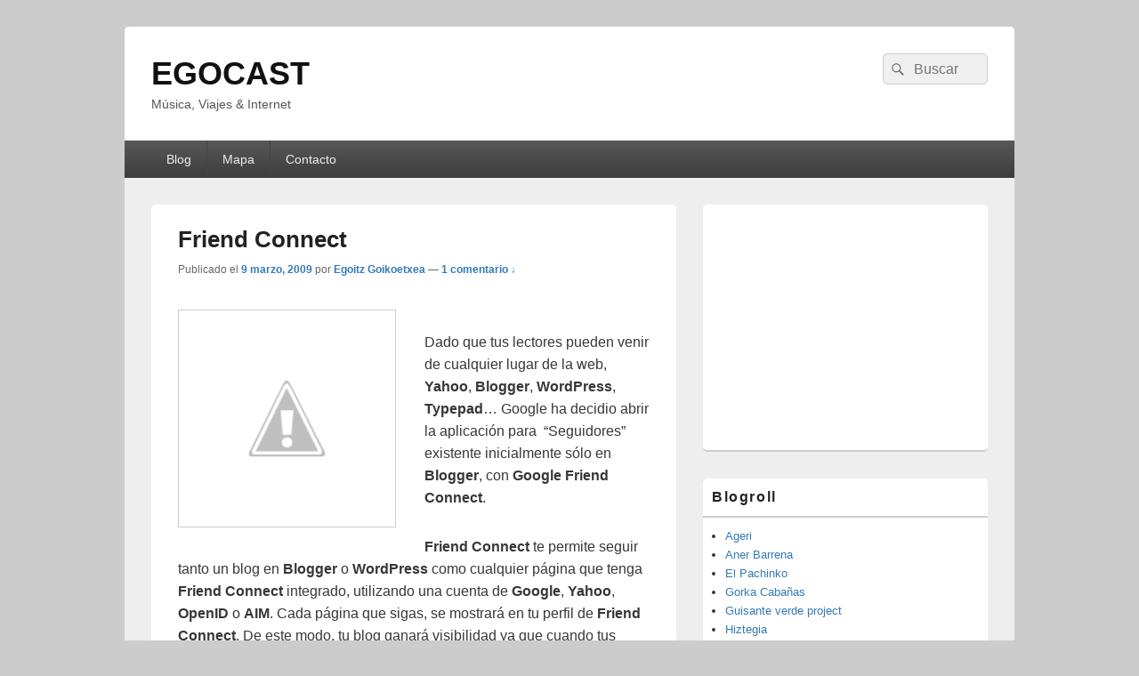

--- FILE ---
content_type: text/html; charset=UTF-8
request_url: https://www.egocast.es/friend-connect/
body_size: 15075
content:
<!DOCTYPE html>
<!--[if IE 6]>
<html id="ie6" lang="es">
<![endif]-->
<!--[if IE 7]>
<html id="ie7" lang="es">
<![endif]-->
<!--[if IE 8]>
<html id="ie8" lang="es">
<![endif]-->
<!--[if !(IE 6) | !(IE 7) | !(IE 8)  ]><!-->
<html lang="es">
<!--<![endif]-->
<!-- Adsense AMP -->
<script async custom-element="amp-auto-ads" src="https://cdn.ampproject.org/v0/amp-auto-ads-0.1.js"></script>
<!-- End Adsense AMP -->
<head>
<meta charset="UTF-8" />
<meta name="viewport" content="width=device-width, initial-scale=1, minimum-scale=1">
<link rel="profile" href="http://gmpg.org/xfn/11" />
<link rel="pingback" href="https://www.egocast.es/xmlrpc.php" />

<!-- Google Tag Manager -->
<script>(function(w,d,s,l,i){w[l]=w[l]||[];w[l].push({'gtm.start':
new Date().getTime(),event:'gtm.js'});var f=d.getElementsByTagName(s)[0],
j=d.createElement(s),dl=l!='dataLayer'?'&l='+l:'';j.async=true;j.src=
'https://www.googletagmanager.com/gtm.js?id='+i+dl;f.parentNode.insertBefore(j,f);
})(window,document,'script','dataLayer','GTM-LJZF');</script>
<!-- End Google Tag Manager -->
<!-- Global site tag (gtag.js) - Google Analytics -->
<script async src="https://www.googletagmanager.com/gtag/js?id=G-KH6YXVB452"></script>
<!-- Matomo -->
<script>
  var _paq = window._paq = window._paq || [];
  /* tracker methods like "setCustomDimension" should be called before "trackPageView" */
  _paq.push(['trackPageView']);
  _paq.push(['enableLinkTracking']);
  (function() {
    var u="//www.egocast.es/analytics/matomo/";
    _paq.push(['setTrackerUrl', u+'matomo.php']);
    _paq.push(['setSiteId', '1']);
    var d=document, g=d.createElement('script'), s=d.getElementsByTagName('script')[0];
    g.async=true; g.src=u+'matomo.js'; s.parentNode.insertBefore(g,s);
  })();
</script>
<!-- End Matomo Code -->
<!-- Plausible Code -->
<script defer data-domain="egocast.es" src="https://plausible.io/js/script.js"></script>
<!-- End Plausible Code -->
<script>
  window.dataLayer = window.dataLayer || [];
  function gtag(){dataLayer.push(arguments);}
  gtag('js', new Date());

  gtag('config', 'G-KH6YXVB452');
</script>
<!-- Adsense AMP -->
<amp-auto-ads type="adsense" data-ad-client="ca-pub-5716152789499021"></amp-auto-ads>
<!-- End Adsense AMP -->

<title>Friend Connect &#8211; EGOCAST</title>
<meta name='robots' content='max-image-preview:large' />
<link rel="amphtml" href="https://www.egocast.es/friend-connect/amp/" /><meta name="generator" content="AMP for WP 1.1.9"/><link rel="alternate" type="application/rss+xml" title="EGOCAST &raquo; Feed" href="https://www.egocast.es/feed/" />
<link rel="alternate" type="application/rss+xml" title="EGOCAST &raquo; Feed de los comentarios" href="https://www.egocast.es/comments/feed/" />
<script type="text/javascript" id="wpp-js" src="https://www.egocast.es/wp-content/plugins/wordpress-popular-posts/assets/js/wpp.min.js?ver=7.3.6" data-sampling="0" data-sampling-rate="100" data-api-url="https://www.egocast.es/wp-json/wordpress-popular-posts" data-post-id="114" data-token="57cf1ac9f8" data-lang="0" data-debug="0"></script>
<link rel="alternate" type="application/rss+xml" title="EGOCAST &raquo; Comentario Friend Connect del feed" href="https://www.egocast.es/friend-connect/feed/" />
<link rel="alternate" title="oEmbed (JSON)" type="application/json+oembed" href="https://www.egocast.es/wp-json/oembed/1.0/embed?url=https%3A%2F%2Fwww.egocast.es%2Ffriend-connect%2F" />
<link rel="alternate" title="oEmbed (XML)" type="text/xml+oembed" href="https://www.egocast.es/wp-json/oembed/1.0/embed?url=https%3A%2F%2Fwww.egocast.es%2Ffriend-connect%2F&#038;format=xml" />
<style id='wp-img-auto-sizes-contain-inline-css' type='text/css'>
img:is([sizes=auto i],[sizes^="auto," i]){contain-intrinsic-size:3000px 1500px}
/*# sourceURL=wp-img-auto-sizes-contain-inline-css */
</style>
<style id='wp-emoji-styles-inline-css' type='text/css'>

	img.wp-smiley, img.emoji {
		display: inline !important;
		border: none !important;
		box-shadow: none !important;
		height: 1em !important;
		width: 1em !important;
		margin: 0 0.07em !important;
		vertical-align: -0.1em !important;
		background: none !important;
		padding: 0 !important;
	}
/*# sourceURL=wp-emoji-styles-inline-css */
</style>
<style id='wp-block-library-inline-css' type='text/css'>
:root{--wp-block-synced-color:#7a00df;--wp-block-synced-color--rgb:122,0,223;--wp-bound-block-color:var(--wp-block-synced-color);--wp-editor-canvas-background:#ddd;--wp-admin-theme-color:#007cba;--wp-admin-theme-color--rgb:0,124,186;--wp-admin-theme-color-darker-10:#006ba1;--wp-admin-theme-color-darker-10--rgb:0,107,160.5;--wp-admin-theme-color-darker-20:#005a87;--wp-admin-theme-color-darker-20--rgb:0,90,135;--wp-admin-border-width-focus:2px}@media (min-resolution:192dpi){:root{--wp-admin-border-width-focus:1.5px}}.wp-element-button{cursor:pointer}:root .has-very-light-gray-background-color{background-color:#eee}:root .has-very-dark-gray-background-color{background-color:#313131}:root .has-very-light-gray-color{color:#eee}:root .has-very-dark-gray-color{color:#313131}:root .has-vivid-green-cyan-to-vivid-cyan-blue-gradient-background{background:linear-gradient(135deg,#00d084,#0693e3)}:root .has-purple-crush-gradient-background{background:linear-gradient(135deg,#34e2e4,#4721fb 50%,#ab1dfe)}:root .has-hazy-dawn-gradient-background{background:linear-gradient(135deg,#faaca8,#dad0ec)}:root .has-subdued-olive-gradient-background{background:linear-gradient(135deg,#fafae1,#67a671)}:root .has-atomic-cream-gradient-background{background:linear-gradient(135deg,#fdd79a,#004a59)}:root .has-nightshade-gradient-background{background:linear-gradient(135deg,#330968,#31cdcf)}:root .has-midnight-gradient-background{background:linear-gradient(135deg,#020381,#2874fc)}:root{--wp--preset--font-size--normal:16px;--wp--preset--font-size--huge:42px}.has-regular-font-size{font-size:1em}.has-larger-font-size{font-size:2.625em}.has-normal-font-size{font-size:var(--wp--preset--font-size--normal)}.has-huge-font-size{font-size:var(--wp--preset--font-size--huge)}.has-text-align-center{text-align:center}.has-text-align-left{text-align:left}.has-text-align-right{text-align:right}.has-fit-text{white-space:nowrap!important}#end-resizable-editor-section{display:none}.aligncenter{clear:both}.items-justified-left{justify-content:flex-start}.items-justified-center{justify-content:center}.items-justified-right{justify-content:flex-end}.items-justified-space-between{justify-content:space-between}.screen-reader-text{border:0;clip-path:inset(50%);height:1px;margin:-1px;overflow:hidden;padding:0;position:absolute;width:1px;word-wrap:normal!important}.screen-reader-text:focus{background-color:#ddd;clip-path:none;color:#444;display:block;font-size:1em;height:auto;left:5px;line-height:normal;padding:15px 23px 14px;text-decoration:none;top:5px;width:auto;z-index:100000}html :where(.has-border-color){border-style:solid}html :where([style*=border-top-color]){border-top-style:solid}html :where([style*=border-right-color]){border-right-style:solid}html :where([style*=border-bottom-color]){border-bottom-style:solid}html :where([style*=border-left-color]){border-left-style:solid}html :where([style*=border-width]){border-style:solid}html :where([style*=border-top-width]){border-top-style:solid}html :where([style*=border-right-width]){border-right-style:solid}html :where([style*=border-bottom-width]){border-bottom-style:solid}html :where([style*=border-left-width]){border-left-style:solid}html :where(img[class*=wp-image-]){height:auto;max-width:100%}:where(figure){margin:0 0 1em}html :where(.is-position-sticky){--wp-admin--admin-bar--position-offset:var(--wp-admin--admin-bar--height,0px)}@media screen and (max-width:600px){html :where(.is-position-sticky){--wp-admin--admin-bar--position-offset:0px}}

/*# sourceURL=wp-block-library-inline-css */
</style><style id='global-styles-inline-css' type='text/css'>
:root{--wp--preset--aspect-ratio--square: 1;--wp--preset--aspect-ratio--4-3: 4/3;--wp--preset--aspect-ratio--3-4: 3/4;--wp--preset--aspect-ratio--3-2: 3/2;--wp--preset--aspect-ratio--2-3: 2/3;--wp--preset--aspect-ratio--16-9: 16/9;--wp--preset--aspect-ratio--9-16: 9/16;--wp--preset--color--black: #000000;--wp--preset--color--cyan-bluish-gray: #abb8c3;--wp--preset--color--white: #ffffff;--wp--preset--color--pale-pink: #f78da7;--wp--preset--color--vivid-red: #cf2e2e;--wp--preset--color--luminous-vivid-orange: #ff6900;--wp--preset--color--luminous-vivid-amber: #fcb900;--wp--preset--color--light-green-cyan: #7bdcb5;--wp--preset--color--vivid-green-cyan: #00d084;--wp--preset--color--pale-cyan-blue: #8ed1fc;--wp--preset--color--vivid-cyan-blue: #0693e3;--wp--preset--color--vivid-purple: #9b51e0;--wp--preset--color--dark-gray: #373737;--wp--preset--color--medium-gray: #cccccc;--wp--preset--color--light-gray: #eeeeee;--wp--preset--color--blue: #1982d1;--wp--preset--gradient--vivid-cyan-blue-to-vivid-purple: linear-gradient(135deg,rgb(6,147,227) 0%,rgb(155,81,224) 100%);--wp--preset--gradient--light-green-cyan-to-vivid-green-cyan: linear-gradient(135deg,rgb(122,220,180) 0%,rgb(0,208,130) 100%);--wp--preset--gradient--luminous-vivid-amber-to-luminous-vivid-orange: linear-gradient(135deg,rgb(252,185,0) 0%,rgb(255,105,0) 100%);--wp--preset--gradient--luminous-vivid-orange-to-vivid-red: linear-gradient(135deg,rgb(255,105,0) 0%,rgb(207,46,46) 100%);--wp--preset--gradient--very-light-gray-to-cyan-bluish-gray: linear-gradient(135deg,rgb(238,238,238) 0%,rgb(169,184,195) 100%);--wp--preset--gradient--cool-to-warm-spectrum: linear-gradient(135deg,rgb(74,234,220) 0%,rgb(151,120,209) 20%,rgb(207,42,186) 40%,rgb(238,44,130) 60%,rgb(251,105,98) 80%,rgb(254,248,76) 100%);--wp--preset--gradient--blush-light-purple: linear-gradient(135deg,rgb(255,206,236) 0%,rgb(152,150,240) 100%);--wp--preset--gradient--blush-bordeaux: linear-gradient(135deg,rgb(254,205,165) 0%,rgb(254,45,45) 50%,rgb(107,0,62) 100%);--wp--preset--gradient--luminous-dusk: linear-gradient(135deg,rgb(255,203,112) 0%,rgb(199,81,192) 50%,rgb(65,88,208) 100%);--wp--preset--gradient--pale-ocean: linear-gradient(135deg,rgb(255,245,203) 0%,rgb(182,227,212) 50%,rgb(51,167,181) 100%);--wp--preset--gradient--electric-grass: linear-gradient(135deg,rgb(202,248,128) 0%,rgb(113,206,126) 100%);--wp--preset--gradient--midnight: linear-gradient(135deg,rgb(2,3,129) 0%,rgb(40,116,252) 100%);--wp--preset--font-size--small: 14px;--wp--preset--font-size--medium: 20px;--wp--preset--font-size--large: 24px;--wp--preset--font-size--x-large: 42px;--wp--preset--font-size--normal: 16px;--wp--preset--font-size--huge: 26px;--wp--preset--spacing--20: 0.44rem;--wp--preset--spacing--30: 0.67rem;--wp--preset--spacing--40: 1rem;--wp--preset--spacing--50: 1.5rem;--wp--preset--spacing--60: 2.25rem;--wp--preset--spacing--70: 3.38rem;--wp--preset--spacing--80: 5.06rem;--wp--preset--shadow--natural: 6px 6px 9px rgba(0, 0, 0, 0.2);--wp--preset--shadow--deep: 12px 12px 50px rgba(0, 0, 0, 0.4);--wp--preset--shadow--sharp: 6px 6px 0px rgba(0, 0, 0, 0.2);--wp--preset--shadow--outlined: 6px 6px 0px -3px rgb(255, 255, 255), 6px 6px rgb(0, 0, 0);--wp--preset--shadow--crisp: 6px 6px 0px rgb(0, 0, 0);}:where(.is-layout-flex){gap: 0.5em;}:where(.is-layout-grid){gap: 0.5em;}body .is-layout-flex{display: flex;}.is-layout-flex{flex-wrap: wrap;align-items: center;}.is-layout-flex > :is(*, div){margin: 0;}body .is-layout-grid{display: grid;}.is-layout-grid > :is(*, div){margin: 0;}:where(.wp-block-columns.is-layout-flex){gap: 2em;}:where(.wp-block-columns.is-layout-grid){gap: 2em;}:where(.wp-block-post-template.is-layout-flex){gap: 1.25em;}:where(.wp-block-post-template.is-layout-grid){gap: 1.25em;}.has-black-color{color: var(--wp--preset--color--black) !important;}.has-cyan-bluish-gray-color{color: var(--wp--preset--color--cyan-bluish-gray) !important;}.has-white-color{color: var(--wp--preset--color--white) !important;}.has-pale-pink-color{color: var(--wp--preset--color--pale-pink) !important;}.has-vivid-red-color{color: var(--wp--preset--color--vivid-red) !important;}.has-luminous-vivid-orange-color{color: var(--wp--preset--color--luminous-vivid-orange) !important;}.has-luminous-vivid-amber-color{color: var(--wp--preset--color--luminous-vivid-amber) !important;}.has-light-green-cyan-color{color: var(--wp--preset--color--light-green-cyan) !important;}.has-vivid-green-cyan-color{color: var(--wp--preset--color--vivid-green-cyan) !important;}.has-pale-cyan-blue-color{color: var(--wp--preset--color--pale-cyan-blue) !important;}.has-vivid-cyan-blue-color{color: var(--wp--preset--color--vivid-cyan-blue) !important;}.has-vivid-purple-color{color: var(--wp--preset--color--vivid-purple) !important;}.has-black-background-color{background-color: var(--wp--preset--color--black) !important;}.has-cyan-bluish-gray-background-color{background-color: var(--wp--preset--color--cyan-bluish-gray) !important;}.has-white-background-color{background-color: var(--wp--preset--color--white) !important;}.has-pale-pink-background-color{background-color: var(--wp--preset--color--pale-pink) !important;}.has-vivid-red-background-color{background-color: var(--wp--preset--color--vivid-red) !important;}.has-luminous-vivid-orange-background-color{background-color: var(--wp--preset--color--luminous-vivid-orange) !important;}.has-luminous-vivid-amber-background-color{background-color: var(--wp--preset--color--luminous-vivid-amber) !important;}.has-light-green-cyan-background-color{background-color: var(--wp--preset--color--light-green-cyan) !important;}.has-vivid-green-cyan-background-color{background-color: var(--wp--preset--color--vivid-green-cyan) !important;}.has-pale-cyan-blue-background-color{background-color: var(--wp--preset--color--pale-cyan-blue) !important;}.has-vivid-cyan-blue-background-color{background-color: var(--wp--preset--color--vivid-cyan-blue) !important;}.has-vivid-purple-background-color{background-color: var(--wp--preset--color--vivid-purple) !important;}.has-black-border-color{border-color: var(--wp--preset--color--black) !important;}.has-cyan-bluish-gray-border-color{border-color: var(--wp--preset--color--cyan-bluish-gray) !important;}.has-white-border-color{border-color: var(--wp--preset--color--white) !important;}.has-pale-pink-border-color{border-color: var(--wp--preset--color--pale-pink) !important;}.has-vivid-red-border-color{border-color: var(--wp--preset--color--vivid-red) !important;}.has-luminous-vivid-orange-border-color{border-color: var(--wp--preset--color--luminous-vivid-orange) !important;}.has-luminous-vivid-amber-border-color{border-color: var(--wp--preset--color--luminous-vivid-amber) !important;}.has-light-green-cyan-border-color{border-color: var(--wp--preset--color--light-green-cyan) !important;}.has-vivid-green-cyan-border-color{border-color: var(--wp--preset--color--vivid-green-cyan) !important;}.has-pale-cyan-blue-border-color{border-color: var(--wp--preset--color--pale-cyan-blue) !important;}.has-vivid-cyan-blue-border-color{border-color: var(--wp--preset--color--vivid-cyan-blue) !important;}.has-vivid-purple-border-color{border-color: var(--wp--preset--color--vivid-purple) !important;}.has-vivid-cyan-blue-to-vivid-purple-gradient-background{background: var(--wp--preset--gradient--vivid-cyan-blue-to-vivid-purple) !important;}.has-light-green-cyan-to-vivid-green-cyan-gradient-background{background: var(--wp--preset--gradient--light-green-cyan-to-vivid-green-cyan) !important;}.has-luminous-vivid-amber-to-luminous-vivid-orange-gradient-background{background: var(--wp--preset--gradient--luminous-vivid-amber-to-luminous-vivid-orange) !important;}.has-luminous-vivid-orange-to-vivid-red-gradient-background{background: var(--wp--preset--gradient--luminous-vivid-orange-to-vivid-red) !important;}.has-very-light-gray-to-cyan-bluish-gray-gradient-background{background: var(--wp--preset--gradient--very-light-gray-to-cyan-bluish-gray) !important;}.has-cool-to-warm-spectrum-gradient-background{background: var(--wp--preset--gradient--cool-to-warm-spectrum) !important;}.has-blush-light-purple-gradient-background{background: var(--wp--preset--gradient--blush-light-purple) !important;}.has-blush-bordeaux-gradient-background{background: var(--wp--preset--gradient--blush-bordeaux) !important;}.has-luminous-dusk-gradient-background{background: var(--wp--preset--gradient--luminous-dusk) !important;}.has-pale-ocean-gradient-background{background: var(--wp--preset--gradient--pale-ocean) !important;}.has-electric-grass-gradient-background{background: var(--wp--preset--gradient--electric-grass) !important;}.has-midnight-gradient-background{background: var(--wp--preset--gradient--midnight) !important;}.has-small-font-size{font-size: var(--wp--preset--font-size--small) !important;}.has-medium-font-size{font-size: var(--wp--preset--font-size--medium) !important;}.has-large-font-size{font-size: var(--wp--preset--font-size--large) !important;}.has-x-large-font-size{font-size: var(--wp--preset--font-size--x-large) !important;}
/*# sourceURL=global-styles-inline-css */
</style>

<style id='classic-theme-styles-inline-css' type='text/css'>
/*! This file is auto-generated */
.wp-block-button__link{color:#fff;background-color:#32373c;border-radius:9999px;box-shadow:none;text-decoration:none;padding:calc(.667em + 2px) calc(1.333em + 2px);font-size:1.125em}.wp-block-file__button{background:#32373c;color:#fff;text-decoration:none}
/*# sourceURL=/wp-includes/css/classic-themes.min.css */
</style>
<link rel='stylesheet' id='cptch_stylesheet-css' href='https://www.egocast.es/wp-content/plugins/captcha/css/front_end_style.css?ver=4.4.5' type='text/css' media='all' />
<link rel='stylesheet' id='dashicons-css' href='https://www.egocast.es/wp-includes/css/dashicons.min.css?ver=6.9' type='text/css' media='all' />
<link rel='stylesheet' id='cptch_desktop_style-css' href='https://www.egocast.es/wp-content/plugins/captcha/css/desktop_style.css?ver=4.4.5' type='text/css' media='all' />
<link rel='stylesheet' id='wordpress-popular-posts-css-css' href='https://www.egocast.es/wp-content/plugins/wordpress-popular-posts/assets/css/wpp.css?ver=7.3.6' type='text/css' media='all' />
<link rel='stylesheet' id='parent-style-css' href='https://www.egocast.es/wp-content/themes/catch-box/style.css?ver=6.9' type='text/css' media='all' />
<link rel='stylesheet' id='genericons-css' href='https://www.egocast.es/wp-content/themes/catch-box/genericons/genericons.css?ver=3.4.1' type='text/css' media='all' />
<link rel='stylesheet' id='catchbox-style-css' href='https://www.egocast.es/wp-content/themes/catch-box-child/style.css?ver=20231207-160735' type='text/css' media='all' />
<link rel='stylesheet' id='catchbox-block-style-css' href='https://www.egocast.es/wp-content/themes/catch-box/css/blocks.css?ver=1.0' type='text/css' media='all' />
<link rel='stylesheet' id='pwaforwp-style-css' href='https://www.egocast.es/wp-content/plugins/pwa-for-wp/assets/css/pwaforwp-main.min.css?ver=1.7.82' type='text/css' media='all' />
<script type="text/javascript" src="https://www.egocast.es/wp-includes/js/jquery/jquery.min.js?ver=3.7.1" id="jquery-core-js"></script>
<script type="text/javascript" src="https://www.egocast.es/wp-includes/js/jquery/jquery-migrate.min.js?ver=3.4.1" id="jquery-migrate-js"></script>
<script type="text/javascript" id="catchbox-menu-js-extra">
/* <![CDATA[ */
var screenReaderText = {"expand":"ampliar el men\u00fa hijo","collapse":"contraer el men\u00fa hijo"};
//# sourceURL=catchbox-menu-js-extra
/* ]]> */
</script>
<script type="text/javascript" src="https://www.egocast.es/wp-content/themes/catch-box/js/menu.min.js?ver=2.1.1.1" id="catchbox-menu-js"></script>
<script type="text/javascript" src="https://www.egocast.es/wp-content/themes/catch-box/js/html5.min.js?ver=3.7.3" id="catchbox-html5-js"></script>
<link rel="https://api.w.org/" href="https://www.egocast.es/wp-json/" /><link rel="alternate" title="JSON" type="application/json" href="https://www.egocast.es/wp-json/wp/v2/posts/114" /><link rel="EditURI" type="application/rsd+xml" title="RSD" href="https://www.egocast.es/xmlrpc.php?rsd" />
<meta name="generator" content="WordPress 6.9" />
<link rel="canonical" href="https://www.egocast.es/friend-connect/" />
<link rel='shortlink' href='https://www.egocast.es/?p=114' />
<link rel="stylesheet" type="text/css" href="https://www.egocast.es/wp-content/plugins/pwaplusphp/css/style.css" />            <style id="wpp-loading-animation-styles">@-webkit-keyframes bgslide{from{background-position-x:0}to{background-position-x:-200%}}@keyframes bgslide{from{background-position-x:0}to{background-position-x:-200%}}.wpp-widget-block-placeholder,.wpp-shortcode-placeholder{margin:0 auto;width:60px;height:3px;background:#dd3737;background:linear-gradient(90deg,#dd3737 0%,#571313 10%,#dd3737 100%);background-size:200% auto;border-radius:3px;-webkit-animation:bgslide 1s infinite linear;animation:bgslide 1s infinite linear}</style>
            

<script type="application/ld+json" class="saswp-schema-markup-output">
[{"@context":"https:\/\/schema.org\/","@type":"BlogPosting","@id":"https:\/\/www.egocast.es\/friend-connect\/#BlogPosting","url":"https:\/\/www.egocast.es\/friend-connect\/","inLanguage":"es","mainEntityOfPage":"https:\/\/www.egocast.es\/friend-connect\/","headline":"Friend Connect","description":"Dado que tus lectores pueden venir de cualquier lugar de la web,\u00a0 Yahoo, Blogger, WordPress, Typepad\u2026 Google ha decidio abrir la aplicaci\u00f3n para\u00a0 \"Seguidores\" existente inicialmente s\u00f3lo en Blogger, con Google Friend Connect. Friend Connect te permite seguir tanto un","articleBody":"Dado que tus lectores pueden venir de cualquier lugar de la web,\u00a0 Yahoo, Blogger, WordPress, Typepad\u2026 Google ha decidio abrir la aplicaci\u00f3n para\u00a0 \"Seguidores\" existente inicialmente s\u00f3lo en Blogger, con Google Friend Connect.  Friend Connect te permite seguir tanto un blog en Blogger o WordPress como cualquier p\u00e1gina que tenga Friend Connect integrado, utilizando una cuenta de Google, Yahoo, OpenID o AIM. Cada p\u00e1gina que sigas, se mostrar\u00e1 en tu perfil de Friend Connect. De este modo, tu blog ganar\u00e1 visibilidad ya que cuando tus lectores interact\u00faen con otras p\u00e1ginas en la red, sus amigos podr\u00e1n ver tu blog en su lista de blogs de los que son seguidores.  Si eres seguidor de Egocast no dudes en hacerte seguidor de este blog.","keywords":"Friend Connect, Google, SMO, ","datePublished":"2009-03-09T18:59:34+01:00","dateModified":"2009-03-09T18:59:34+01:00","author":{"@type":"Person","name":"Egoitz Goikoetxea","description":"Egoitz Goikoetxea:\r\n\r\nIngeniero T\u00e9cnico de Telecomunicaciones especializado en Imagen y Sonido en la Escuela P\u00f3lit\u00e9cnica Superior de Gandia, con estos estudios descubro la revoluci\u00f3n que el mundo de la creaci\u00f3n audiovisual estaba sufriendo gracias a internet.\r\n\r\nCon la realizaci\u00f3n del Proyecto Final de Carrera \u201cIntroducci\u00f3n de una PYME en el comercio electr\u00f3nico\u201d descubro la importancia del posicionamiento en las primeras posiciones de Google para hacer llegar a los usuarios de internet el contenido de una p\u00e1gina web.\r\n\r\nEn mayo del 2005, creo Ageri.net y ofrezco servicios profesionales de SEO, SEM y SMO a clientes de todo el estado espa\u00f1ol.\r\n\r\nApartir de Abril de 2007, compagino los servicios ofrecidos a los clientes de http:\/\/www.ageri.net con las de T\u00e9cnico de SEO en http:\/\/www.muchoviaje.com y posteriormente desde mayo de 2009 en la agencia de viajes online http:\/\/www.nomaders.com.","url":"https:\/\/www.egocast.es\/author\/admin\/","sameAs":["https:\/\/www.egocast.es","@egocast"],"image":{"@type":"ImageObject","url":"https:\/\/secure.gravatar.com\/avatar\/ff28b06243990cfebfc2c01edf79d051e1a0040e59587ad2d1bbcafbad24f9b3?s=96&d=mm&r=g","height":96,"width":96}},"editor":{"@type":"Person","name":"Egoitz Goikoetxea","description":"Egoitz Goikoetxea:\r\n\r\nIngeniero T\u00e9cnico de Telecomunicaciones especializado en Imagen y Sonido en la Escuela P\u00f3lit\u00e9cnica Superior de Gandia, con estos estudios descubro la revoluci\u00f3n que el mundo de la creaci\u00f3n audiovisual estaba sufriendo gracias a internet.\r\n\r\nCon la realizaci\u00f3n del Proyecto Final de Carrera \u201cIntroducci\u00f3n de una PYME en el comercio electr\u00f3nico\u201d descubro la importancia del posicionamiento en las primeras posiciones de Google para hacer llegar a los usuarios de internet el contenido de una p\u00e1gina web.\r\n\r\nEn mayo del 2005, creo Ageri.net y ofrezco servicios profesionales de SEO, SEM y SMO a clientes de todo el estado espa\u00f1ol.\r\n\r\nApartir de Abril de 2007, compagino los servicios ofrecidos a los clientes de http:\/\/www.ageri.net con las de T\u00e9cnico de SEO en http:\/\/www.muchoviaje.com y posteriormente desde mayo de 2009 en la agencia de viajes online http:\/\/www.nomaders.com.","url":"https:\/\/www.egocast.es\/author\/admin\/","sameAs":["https:\/\/www.egocast.es","@egocast"],"image":{"@type":"ImageObject","url":"https:\/\/secure.gravatar.com\/avatar\/ff28b06243990cfebfc2c01edf79d051e1a0040e59587ad2d1bbcafbad24f9b3?s=96&d=mm&r=g","height":96,"width":96}},"publisher":{"@type":"Organization","name":"EGOCAST","url":"https:\/\/www.egocast.es"},"image":[{"@type":"ImageObject","url":"http:\/\/2.bp.blogspot.com\/_oBJqWP9uX7w\/SbD_yCKf9BI\/AAAAAAAAADY\/b_TmEMDuMQs\/s400\/Seguidores.png","width":1200,"height":675,"@id":"https:\/\/www.egocast.es\/friend-connect\/#primaryimage"}]},

{"@context":"https:\/\/schema.org\/","@type":"BlogPosting","@id":"https:\/\/www.egocast.es\/friend-connect\/#BlogPosting","url":"https:\/\/www.egocast.es\/friend-connect\/","inLanguage":"es","mainEntityOfPage":"https:\/\/www.egocast.es\/friend-connect\/","headline":"Friend Connect","description":"Dado que tus lectores pueden venir de cualquier lugar de la web,\u00a0 Yahoo, Blogger, WordPress, Typepad\u2026 Google ha decidio abrir la aplicaci\u00f3n para\u00a0 \"Seguidores\" existente inicialmente s\u00f3lo en Blogger, con Google Friend Connect. Friend Connect te permite seguir tanto un","articleBody":"Dado que tus lectores pueden venir de cualquier lugar de la web,\u00a0 Yahoo, Blogger, WordPress, Typepad\u2026 Google ha decidio abrir la aplicaci\u00f3n para\u00a0 \"Seguidores\" existente inicialmente s\u00f3lo en Blogger, con Google Friend Connect.  Friend Connect te permite seguir tanto un blog en Blogger o WordPress como cualquier p\u00e1gina que tenga Friend Connect integrado, utilizando una cuenta de Google, Yahoo, OpenID o AIM. Cada p\u00e1gina que sigas, se mostrar\u00e1 en tu perfil de Friend Connect. De este modo, tu blog ganar\u00e1 visibilidad ya que cuando tus lectores interact\u00faen con otras p\u00e1ginas en la red, sus amigos podr\u00e1n ver tu blog en su lista de blogs de los que son seguidores.  Si eres seguidor de Egocast no dudes en hacerte seguidor de este blog.","keywords":"Friend Connect, Google, SMO, ","datePublished":"2009-03-09T18:59:34+01:00","dateModified":"2009-03-09T18:59:34+01:00","author":{"@type":"Person","name":"Egoitz Goikoetxea","description":"Egoitz Goikoetxea:\r\n\r\nIngeniero T\u00e9cnico de Telecomunicaciones especializado en Imagen y Sonido en la Escuela P\u00f3lit\u00e9cnica Superior de Gandia, con estos estudios descubro la revoluci\u00f3n que el mundo de la creaci\u00f3n audiovisual estaba sufriendo gracias a internet.\r\n\r\nCon la realizaci\u00f3n del Proyecto Final de Carrera \u201cIntroducci\u00f3n de una PYME en el comercio electr\u00f3nico\u201d descubro la importancia del posicionamiento en las primeras posiciones de Google para hacer llegar a los usuarios de internet el contenido de una p\u00e1gina web.\r\n\r\nEn mayo del 2005, creo Ageri.net y ofrezco servicios profesionales de SEO, SEM y SMO a clientes de todo el estado espa\u00f1ol.\r\n\r\nApartir de Abril de 2007, compagino los servicios ofrecidos a los clientes de http:\/\/www.ageri.net con las de T\u00e9cnico de SEO en http:\/\/www.muchoviaje.com y posteriormente desde mayo de 2009 en la agencia de viajes online http:\/\/www.nomaders.com.","url":"https:\/\/www.egocast.es\/author\/admin\/","sameAs":["https:\/\/www.egocast.es","@egocast"],"image":{"@type":"ImageObject","url":"https:\/\/secure.gravatar.com\/avatar\/ff28b06243990cfebfc2c01edf79d051e1a0040e59587ad2d1bbcafbad24f9b3?s=96&d=mm&r=g","height":96,"width":96}},"editor":{"@type":"Person","name":"Egoitz Goikoetxea","description":"Egoitz Goikoetxea:\r\n\r\nIngeniero T\u00e9cnico de Telecomunicaciones especializado en Imagen y Sonido en la Escuela P\u00f3lit\u00e9cnica Superior de Gandia, con estos estudios descubro la revoluci\u00f3n que el mundo de la creaci\u00f3n audiovisual estaba sufriendo gracias a internet.\r\n\r\nCon la realizaci\u00f3n del Proyecto Final de Carrera \u201cIntroducci\u00f3n de una PYME en el comercio electr\u00f3nico\u201d descubro la importancia del posicionamiento en las primeras posiciones de Google para hacer llegar a los usuarios de internet el contenido de una p\u00e1gina web.\r\n\r\nEn mayo del 2005, creo Ageri.net y ofrezco servicios profesionales de SEO, SEM y SMO a clientes de todo el estado espa\u00f1ol.\r\n\r\nApartir de Abril de 2007, compagino los servicios ofrecidos a los clientes de http:\/\/www.ageri.net con las de T\u00e9cnico de SEO en http:\/\/www.muchoviaje.com y posteriormente desde mayo de 2009 en la agencia de viajes online http:\/\/www.nomaders.com.","url":"https:\/\/www.egocast.es\/author\/admin\/","sameAs":["https:\/\/www.egocast.es","@egocast"],"image":{"@type":"ImageObject","url":"https:\/\/secure.gravatar.com\/avatar\/ff28b06243990cfebfc2c01edf79d051e1a0040e59587ad2d1bbcafbad24f9b3?s=96&d=mm&r=g","height":96,"width":96}},"publisher":{"@type":"Organization","name":"EGOCAST","url":"https:\/\/www.egocast.es"},"image":[{"@type":"ImageObject","url":"http:\/\/2.bp.blogspot.com\/_oBJqWP9uX7w\/SbD_yCKf9BI\/AAAAAAAAADY\/b_TmEMDuMQs\/s400\/Seguidores.png","width":1200,"height":675,"@id":"https:\/\/www.egocast.es\/friend-connect\/#primaryimage"}]}]
</script>

<meta name="pwaforwp" content="wordpress-plugin"/>
        <meta name="theme-color" content="#D5E0EB">
        <meta name="apple-mobile-web-app-title" content="EGOCAST">
        <meta name="application-name" content="EGOCAST">
        <meta name="apple-mobile-web-app-capable" content="yes">
        <meta name="apple-mobile-web-app-status-bar-style" content="default">
        <meta name="mobile-web-app-capable" content="yes">
        <meta name="apple-touch-fullscreen" content="yes">
<link rel="apple-touch-icon" sizes="192x192" href="https://www.egocast.es/wp-content/plugins/pwa-for-wp/images/logo.png">
<link rel="apple-touch-icon" sizes="512x512" href="https://www.egocast.es/wp-content/plugins/pwa-for-wp/images/logo-512x512.png">


</head>

<body class="wp-singular post-template-default single single-post postid-114 single-format-standard wp-embed-responsive wp-theme-catch-box wp-child-theme-catch-box-child single-author right-sidebar one-menu header-image-top">

<!-- Google Tag Manager (noscript) -->
<noscript><iframe src="https://www.googletagmanager.com/ns.html?id=GTM-LJZF"
height="0" width="0" style="display:none;visibility:hidden"></iframe></noscript>
<!-- End Google Tag Manager (noscript) -->


<div id="page" class="hfeed site">

	<a href="#main" class="skip-link screen-reader-text">Saltar al contenido</a>
	<header id="branding" role="banner">

    	
    	<div id="header-content" class="clearfix">

			<div class="logo-wrap clearfix">	<div id="hgroup" class="site-details">
					<p id="site-title"><a href="https://www.egocast.es/" rel="home">EGOCAST</a></p>
					<p id="site-description">Música, Viajes &amp; Internet</p>
			
   	</div><!-- #hgroup -->
</div><!-- .logo-wrap -->	<form role="search" method="get" class="searchform" action="https://www.egocast.es/">
		<label>
			<span class="screen-reader-text">Buscar por:</span>
			<input type="search" class="search-field" placeholder="Buscar" value="" name="s" title="Buscar por:" />
		</label>
		<button type="submit" class="search-submit"><span class="screen-reader-text">Buscar</span></button>
	</form>

		</div><!-- #header-content -->

    	    <div class="menu-access-wrap mobile-header-menu clearfix">
        <div id="mobile-header-left-menu" class="mobile-menu-anchor primary-menu">
            <a href="#mobile-header-left-nav" id="menu-toggle-primary" class="genericon genericon-menu">
                <span class="mobile-menu-text">Menú</span>
            </a>
        </div><!-- #mobile-header-left-menu -->
            
        
        <div id="site-header-menu-primary" class="site-header-menu">
            <nav id="access" class="main-navigation menu-focus" role="navigation" aria-label="Menú principal">
            
                <h3 class="screen-reader-text">Menú principal</h3>
                <div class="menu-header-container"><ul class="menu"><li id="menu-item-1984" class="menu-item menu-item-type-custom menu-item-object-custom menu-item-home menu-item-1984"><a href="https://www.egocast.es" title="Egocast">Blog</a></li>
<li id="menu-item-1982" class="menu-item menu-item-type-post_type menu-item-object-page menu-item-1982"><a href="https://www.egocast.es/mapa-viajero/" title="Mapa de viajes &#038; internet">Mapa</a></li>
<li id="menu-item-1983" class="menu-item menu-item-type-post_type menu-item-object-page menu-item-1983"><a href="https://www.egocast.es/ego-cast/">Contacto</a></li>
</ul></div>            </nav><!-- #access -->
        </div><!-- .site-header-menu -->

            </div><!-- .menu-access-wrap -->
    
	</header><!-- #branding -->

	
	
	<div id="main" class="clearfix">

		
		<div id="primary" class="content-area">

			
			<div id="content" role="main">
				
				
<article id="post-114" class="post-114 post type-post status-publish format-standard hentry category-internet tag-friend-connect tag-google tag-smo">
	<header class="entry-header">
		<h1 class="entry-title">Friend Connect</h1>

		            <div class="entry-meta">
                <span class="sep">Publicado el</span> <a href="https://www.egocast.es/friend-connect/" title="18:59" rel="bookmark"><time class="entry-date" datetime="2009-03-09T18:59:34+01:00" pubdate>9 marzo, 2009</time></a> <span class="by-author"><span class="sep"> por </span> <span class="author vcard"> <a class="url fn n" href="https://www.egocast.es/author/admin/" title="Ver todas las entradas de Egoitz Goikoetxea" rel="author">Egoitz Goikoetxea</a></span></span>                                    <span class="sep sep-comment"> &mdash; </span>
                    <span class="comments-link">
                        <a href="https://www.egocast.es/friend-connect/#comments">1 comentario &darr;</a>                    </span>
                            </div><!-- .entry-meta -->
			</header><!-- .entry-header -->

	<div class="entry-content">
		<p><img fetchpriority="high" decoding="async" class="alignleft" title="Que es Google Friend Connect" src="http://2.bp.blogspot.com/_oBJqWP9uX7w/SbD_yCKf9BI/AAAAAAAAADY/b_TmEMDuMQs/s400/Seguidores.png" alt="" width="245" height="315" /></p>
<p>Dado que tus lectores pueden venir de cualquier lugar de la web,  <strong>Yahoo</strong>, <strong>Blogger</strong>, <strong>WordPress</strong>, <strong>Typepad</strong>… Google ha decidio abrir la aplicación para  &#8220;Seguidores&#8221; existente inicialmente sólo en <strong>Blogger</strong>, con <strong>Google Friend Connect</strong>.</p>
<p><strong>Friend Connect</strong> te permite seguir tanto un blog en <strong>Blogger</strong> o <strong>WordPress</strong> como cualquier página que tenga <strong>Friend Connect</strong> integrado, utilizando una cuenta de <strong>Google</strong>, <strong>Yahoo</strong>, <strong>OpenID</strong> o <strong>AIM</strong>. Cada página que sigas, se mostrará en tu perfil de <strong>Friend Connect</strong>. De este modo, tu blog ganará visibilidad ya que cuando tus lectores interactúen con otras páginas en la red, sus amigos podrán ver tu blog en su lista de blogs de los que son seguidores.</p>
<p>Si eres seguidor de <a href="https://www.egocast.es">Egocast</a> no dudes en hacerte seguidor de este blog.</p>
<p><script type="text/javascript">// <![CDATA[
google_ad_client = "pub-5716152789499021";
/* 468x60, creado 27/03/09 */
google_ad_slot = "3634888235";
google_ad_width = 468;
google_ad_height = 60;
// ]]&gt;</script><br />
<script src="http://pagead2.googlesyndication.com/pagead/show_ads.js" type="text/javascript"></script></p>
			</div><!-- .entry-content -->

	<footer class="entry-meta">
		Esta entrada se ha publicado en <a href="https://www.egocast.es/en/internet/" rel="category tag">Internet</a> y etiquetado como <a href="https://www.egocast.es/de/friend-connect/" rel="tag">Friend Connect</a>, <a href="https://www.egocast.es/de/google/" rel="tag">Google</a>, <a href="https://www.egocast.es/de/smo/" rel="tag">SMO</a> por <a href="https://www.egocast.es/author/admin/">Egoitz Goikoetxea</a>. Guarda <a href="https://www.egocast.es/friend-connect/" title="Enlace permanente a Friend Connect" rel="bookmark">enlace permanente</a>.		
		
	</footer><!-- .entry-meta -->
</article><!-- #post-114 -->

	<div id="comments">
	
	
			<h2 id="comments-title">
			Un comentario en «Friend Connect»		</h2>

		
		<ol class="commentlist">
				<li class="comment even thread-even depth-1" id="li-comment-285">
		<article id="comment-285" class="comment">
			<footer class="comment-meta">
				<div class="comment-author vcard">
					<img alt='' src='https://secure.gravatar.com/avatar/3e1fc2072c41584be979ec60bef1d99580222e104dee3574be9f9b0ffbb723a8?s=68&#038;d=mm&#038;r=g' srcset='https://secure.gravatar.com/avatar/3e1fc2072c41584be979ec60bef1d99580222e104dee3574be9f9b0ffbb723a8?s=136&#038;d=mm&#038;r=g 2x' class='avatar avatar-68 photo' height='68' width='68' decoding='async'/><span class="fn">Sara</span> el <a href="https://www.egocast.es/friend-connect/#comment-285"><time pubdate datetime="2009-03-18T23:40:41+01:00">18 marzo, 2009 a las 23:40</time></a> <span class="says">ha dicho:</span>
									</div><!-- .comment-author .vcard -->

				
			</footer>

			<div class="comment-content"><p>Hola me puedes dar una invitacion para spotify</p>
</div>

			<div class="reply">
				<a rel="nofollow" class="comment-reply-login" href="https://www.egocast.es/wp-login.php?redirect_to=https%3A%2F%2Fwww.egocast.es%2Ffriend-connect%2F">Accede para responder</a>			</div><!-- .reply -->
		</article><!-- #comment-## -->

	</li><!-- #comment-## -->
		</ol>

		
	
		<div id="respond" class="comment-respond">
		<h2 id="reply-title" class="comment-reply-title">Deja una respuesta <small><a rel="nofollow" id="cancel-comment-reply-link" href="/friend-connect/#respond" style="display:none;">Cancelar la respuesta</a></small></h2><p class="must-log-in">Lo siento, debes estar <a href="https://www.egocast.es/wp-login.php?redirect_to=https%3A%2F%2Fwww.egocast.es%2Ffriend-connect%2F">conectado</a> para publicar un comentario.</p>	</div><!-- #respond -->
	
</div><!-- #comments -->
	<nav class="navigation post-navigation" aria-label="Entradas">
		<h2 class="screen-reader-text">Navegación de entradas</h2>
		<div class="nav-links"><div class="nav-previous"><a href="https://www.egocast.es/video-seo-smo-en-castellano/" rel="prev"><span class="meta-nav" aria-hidden="true"><span class="nav-icon">&larr;</span> Anterior</span> <span class="screen-reader-text">Entrada anterior:</span> <span class="post-title">Video SEO &#8211; SMO (en castellano)</span></a></div><div class="nav-next"><a href="https://www.egocast.es/esqui-en-valdezcaray-puente-de-san-jose/" rel="next"><span class="meta-nav" aria-hidden="true">Siguiente <span class="nav-icon">&rarr;</span></span> <span class="screen-reader-text">Entrada siguiente:</span> <span class="post-title">Esqui en Valdezcaray &#8211; Puente de San José</span></a></div></div>
	</nav>
		</div><!-- #content -->
        
		            
	</div><!-- #primary -->
    
	    


		<aside id="secondary" class="sidebar widget-area" role="complementary">
			<h2 class="screen-reader-text">El área de widget barra lateral primaria</h2>
			<section id="text-8" class="widget widget_text">			<div class="textwidget"><script async src="//pagead2.googlesyndication.com/pagead/js/adsbygoogle.js"></script>
<!-- egocast.es 300 x 250 rectángulo mediano -->
<ins class="adsbygoogle"
     style="display:inline-block;width:300px;height:250px"
     data-ad-client="ca-pub-5716152789499021"
     data-ad-slot="3177074491"></ins>
<script>
(adsbygoogle = window.adsbygoogle || []).push({});
</script></div>
		</section><section id="linkcat-2" class="widget widget_links"><h2 class="widget-title">Blogroll</h2>
	<ul class='xoxo blogroll'>
<li><a href="http://www.ageri.net" title="SEO, SEM y SMO">Ageri</a></li>
<li><a href="http://www.anerbarrena.com/" title="Programación PHP, JQuery, HTML5, MySQL">Aner Barrena</a></li>
<li><a href="http://www.elpachinko.com">El Pachinko</a></li>
<li><a href="http://www.gorkacabanas.com/">Gorka Cabañas</a></li>
<li><a href="http://www.guisanteverdeproject.com/" title="Blog del Guisante Verde Project">Guisante verde project</a></li>
<li><a href="https://www.euskadi.eus/traductor/" title="Diccionario de euskera online">Hiztegia</a></li>
<li><a href="http://www.hombrelobo.com" title="Blog de Hombrelobo">Hombrelobo</a></li>
<li><a href="http://www.masterelcorreo.com" title="Máster de periodismo">Master periodismo</a></li>
<li><a href="http://www.myguiadeviajes.com" title="Blog de my guia de viajes">My guía de viajes</a></li>
<li><a href="http://www.viajablog.com">Viajablog</a></li>
<li><a href="http://www.viajarcomeryamar.com" title="BLog de Viajar, Comer y Amar">Viajar, comer y amar</a></li>
<li><a href="https://www.runnea.com/zapatillas-running/modelos/todas/genero-hombre/" title="Zapatillas de running para hombres">Zapatillas running hombre</a></li>

	</ul>
</section>
<section id="text-4" class="widget widget_text">			<div class="textwidget"><a class="twitter-timeline" data-dnt=true href="https://twitter.com/egocast" data-widget-id="277139932953329664">Tweets by @egocast</a>
<script>!function(d,s,id){var js,fjs=d.getElementsByTagName(s)[0];if(!d.getElementById(id)){js=d.createElement(s);js.id=id;js.src="//platform.twitter.com/widgets.js";fjs.parentNode.insertBefore(js,fjs);}}(document,"script","twitter-wjs");</script>
</div>
		</section><section id="archives-2" class="widget widget_archive"><h2 class="widget-title">Archivo</h2>		<label class="screen-reader-text" for="archives-dropdown-2">Archivo</label>
		<select id="archives-dropdown-2" name="archive-dropdown">
			
			<option value="">Elegir el mes</option>
				<option value='https://www.egocast.es/2020/12/'> diciembre 2020 &nbsp;(1)</option>
	<option value='https://www.egocast.es/2019/08/'> agosto 2019 &nbsp;(2)</option>
	<option value='https://www.egocast.es/2018/08/'> agosto 2018 &nbsp;(1)</option>
	<option value='https://www.egocast.es/2017/11/'> noviembre 2017 &nbsp;(1)</option>
	<option value='https://www.egocast.es/2017/04/'> abril 2017 &nbsp;(1)</option>
	<option value='https://www.egocast.es/2017/02/'> febrero 2017 &nbsp;(1)</option>
	<option value='https://www.egocast.es/2016/08/'> agosto 2016 &nbsp;(2)</option>
	<option value='https://www.egocast.es/2016/04/'> abril 2016 &nbsp;(1)</option>
	<option value='https://www.egocast.es/2015/08/'> agosto 2015 &nbsp;(1)</option>
	<option value='https://www.egocast.es/2015/03/'> marzo 2015 &nbsp;(1)</option>
	<option value='https://www.egocast.es/2015/01/'> enero 2015 &nbsp;(1)</option>
	<option value='https://www.egocast.es/2014/11/'> noviembre 2014 &nbsp;(1)</option>
	<option value='https://www.egocast.es/2014/09/'> septiembre 2014 &nbsp;(2)</option>
	<option value='https://www.egocast.es/2014/05/'> mayo 2014 &nbsp;(1)</option>
	<option value='https://www.egocast.es/2014/02/'> febrero 2014 &nbsp;(1)</option>
	<option value='https://www.egocast.es/2013/12/'> diciembre 2013 &nbsp;(2)</option>
	<option value='https://www.egocast.es/2013/11/'> noviembre 2013 &nbsp;(1)</option>
	<option value='https://www.egocast.es/2013/10/'> octubre 2013 &nbsp;(1)</option>
	<option value='https://www.egocast.es/2013/09/'> septiembre 2013 &nbsp;(1)</option>
	<option value='https://www.egocast.es/2013/06/'> junio 2013 &nbsp;(2)</option>
	<option value='https://www.egocast.es/2013/05/'> mayo 2013 &nbsp;(2)</option>
	<option value='https://www.egocast.es/2013/04/'> abril 2013 &nbsp;(4)</option>
	<option value='https://www.egocast.es/2013/03/'> marzo 2013 &nbsp;(1)</option>
	<option value='https://www.egocast.es/2013/01/'> enero 2013 &nbsp;(1)</option>
	<option value='https://www.egocast.es/2012/12/'> diciembre 2012 &nbsp;(3)</option>
	<option value='https://www.egocast.es/2012/11/'> noviembre 2012 &nbsp;(1)</option>
	<option value='https://www.egocast.es/2012/08/'> agosto 2012 &nbsp;(1)</option>
	<option value='https://www.egocast.es/2012/06/'> junio 2012 &nbsp;(1)</option>
	<option value='https://www.egocast.es/2012/05/'> mayo 2012 &nbsp;(2)</option>
	<option value='https://www.egocast.es/2012/04/'> abril 2012 &nbsp;(1)</option>
	<option value='https://www.egocast.es/2012/03/'> marzo 2012 &nbsp;(1)</option>
	<option value='https://www.egocast.es/2012/02/'> febrero 2012 &nbsp;(2)</option>
	<option value='https://www.egocast.es/2012/01/'> enero 2012 &nbsp;(1)</option>
	<option value='https://www.egocast.es/2011/12/'> diciembre 2011 &nbsp;(1)</option>
	<option value='https://www.egocast.es/2011/11/'> noviembre 2011 &nbsp;(3)</option>
	<option value='https://www.egocast.es/2011/10/'> octubre 2011 &nbsp;(6)</option>
	<option value='https://www.egocast.es/2011/09/'> septiembre 2011 &nbsp;(4)</option>
	<option value='https://www.egocast.es/2011/07/'> julio 2011 &nbsp;(2)</option>
	<option value='https://www.egocast.es/2011/06/'> junio 2011 &nbsp;(2)</option>
	<option value='https://www.egocast.es/2011/05/'> mayo 2011 &nbsp;(1)</option>
	<option value='https://www.egocast.es/2011/04/'> abril 2011 &nbsp;(4)</option>
	<option value='https://www.egocast.es/2011/03/'> marzo 2011 &nbsp;(3)</option>
	<option value='https://www.egocast.es/2011/02/'> febrero 2011 &nbsp;(1)</option>
	<option value='https://www.egocast.es/2011/01/'> enero 2011 &nbsp;(1)</option>
	<option value='https://www.egocast.es/2010/12/'> diciembre 2010 &nbsp;(3)</option>
	<option value='https://www.egocast.es/2010/11/'> noviembre 2010 &nbsp;(2)</option>
	<option value='https://www.egocast.es/2010/09/'> septiembre 2010 &nbsp;(2)</option>
	<option value='https://www.egocast.es/2010/08/'> agosto 2010 &nbsp;(1)</option>
	<option value='https://www.egocast.es/2010/07/'> julio 2010 &nbsp;(1)</option>
	<option value='https://www.egocast.es/2010/06/'> junio 2010 &nbsp;(3)</option>
	<option value='https://www.egocast.es/2010/05/'> mayo 2010 &nbsp;(3)</option>
	<option value='https://www.egocast.es/2010/04/'> abril 2010 &nbsp;(2)</option>
	<option value='https://www.egocast.es/2010/03/'> marzo 2010 &nbsp;(3)</option>
	<option value='https://www.egocast.es/2010/02/'> febrero 2010 &nbsp;(4)</option>
	<option value='https://www.egocast.es/2009/11/'> noviembre 2009 &nbsp;(4)</option>
	<option value='https://www.egocast.es/2009/10/'> octubre 2009 &nbsp;(3)</option>
	<option value='https://www.egocast.es/2009/09/'> septiembre 2009 &nbsp;(5)</option>
	<option value='https://www.egocast.es/2009/08/'> agosto 2009 &nbsp;(4)</option>
	<option value='https://www.egocast.es/2009/07/'> julio 2009 &nbsp;(5)</option>
	<option value='https://www.egocast.es/2009/05/'> mayo 2009 &nbsp;(1)</option>
	<option value='https://www.egocast.es/2009/04/'> abril 2009 &nbsp;(1)</option>
	<option value='https://www.egocast.es/2009/03/'> marzo 2009 &nbsp;(3)</option>
	<option value='https://www.egocast.es/2009/02/'> febrero 2009 &nbsp;(1)</option>
	<option value='https://www.egocast.es/2009/01/'> enero 2009 &nbsp;(2)</option>
	<option value='https://www.egocast.es/2008/12/'> diciembre 2008 &nbsp;(3)</option>
	<option value='https://www.egocast.es/2008/11/'> noviembre 2008 &nbsp;(2)</option>
	<option value='https://www.egocast.es/2008/10/'> octubre 2008 &nbsp;(2)</option>
	<option value='https://www.egocast.es/2008/09/'> septiembre 2008 &nbsp;(4)</option>
	<option value='https://www.egocast.es/2008/08/'> agosto 2008 &nbsp;(2)</option>
	<option value='https://www.egocast.es/2008/07/'> julio 2008 &nbsp;(1)</option>
	<option value='https://www.egocast.es/2008/06/'> junio 2008 &nbsp;(1)</option>
	<option value='https://www.egocast.es/2008/05/'> mayo 2008 &nbsp;(3)</option>
	<option value='https://www.egocast.es/2008/04/'> abril 2008 &nbsp;(1)</option>
	<option value='https://www.egocast.es/2008/03/'> marzo 2008 &nbsp;(2)</option>
	<option value='https://www.egocast.es/2008/02/'> febrero 2008 &nbsp;(1)</option>
	<option value='https://www.egocast.es/2008/01/'> enero 2008 &nbsp;(1)</option>
	<option value='https://www.egocast.es/2007/11/'> noviembre 2007 &nbsp;(1)</option>
	<option value='https://www.egocast.es/2007/09/'> septiembre 2007 &nbsp;(1)</option>
	<option value='https://www.egocast.es/2007/08/'> agosto 2007 &nbsp;(2)</option>
	<option value='https://www.egocast.es/2007/07/'> julio 2007 &nbsp;(1)</option>
	<option value='https://www.egocast.es/2007/06/'> junio 2007 &nbsp;(1)</option>
	<option value='https://www.egocast.es/2007/05/'> mayo 2007 &nbsp;(5)</option>
	<option value='https://www.egocast.es/2007/04/'> abril 2007 &nbsp;(3)</option>
	<option value='https://www.egocast.es/2007/03/'> marzo 2007 &nbsp;(2)</option>
	<option value='https://www.egocast.es/2007/02/'> febrero 2007 &nbsp;(4)</option>
	<option value='https://www.egocast.es/2007/01/'> enero 2007 &nbsp;(1)</option>
	<option value='https://www.egocast.es/2006/10/'> octubre 2006 &nbsp;(1)</option>
	<option value='https://www.egocast.es/2006/09/'> septiembre 2006 &nbsp;(2)</option>
	<option value='https://www.egocast.es/2006/06/'> junio 2006 &nbsp;(2)</option>
	<option value='https://www.egocast.es/2006/05/'> mayo 2006 &nbsp;(2)</option>
	<option value='https://www.egocast.es/2006/04/'> abril 2006 &nbsp;(3)</option>
	<option value='https://www.egocast.es/2006/03/'> marzo 2006 &nbsp;(4)</option>

		</select>

			<script type="text/javascript">
/* <![CDATA[ */

( ( dropdownId ) => {
	const dropdown = document.getElementById( dropdownId );
	function onSelectChange() {
		setTimeout( () => {
			if ( 'escape' === dropdown.dataset.lastkey ) {
				return;
			}
			if ( dropdown.value ) {
				document.location.href = dropdown.value;
			}
		}, 250 );
	}
	function onKeyUp( event ) {
		if ( 'Escape' === event.key ) {
			dropdown.dataset.lastkey = 'escape';
		} else {
			delete dropdown.dataset.lastkey;
		}
	}
	function onClick() {
		delete dropdown.dataset.lastkey;
	}
	dropdown.addEventListener( 'keyup', onKeyUp );
	dropdown.addEventListener( 'click', onClick );
	dropdown.addEventListener( 'change', onSelectChange );
})( "archives-dropdown-2" );

//# sourceURL=WP_Widget_Archives%3A%3Awidget
/* ]]> */
</script>
</section><section id="text-5" class="widget widget_text">			<div class="textwidget"><script async src="//pagead2.googlesyndication.com/pagead/js/adsbygoogle.js"></script>
<!-- egocast.es 300 x 250 rectángulo mediano -->
<ins class="adsbygoogle"
     style="display:inline-block;width:300px;height:250px"
     data-ad-client="ca-pub-5716152789499021"
     data-ad-slot="3177074491"></ins>
<script>
(adsbygoogle = window.adsbygoogle || []).push({});
</script></div>
		</section>		</aside><!-- #secondary .widget-area -->

	</div><!-- #main -->

	
	<footer id="colophon" role="contentinfo">
		<div id="supplementary" class="two">
	
		<div id="second" class="widget-area" role="complementary">
		<aside id="tag_cloud-2" class="widget widget_tag_cloud"><h3 class="widget-title">VIAJES &#038; INTERNET</h3><div class="tagcloud"><a href="https://www.egocast.es/de/agosto/" class="tag-cloud-link tag-link-10 tag-link-position-1" style="font-size: 13.957446808511pt;" aria-label="Agosto (9 elementos)">Agosto</a>
<a href="https://www.egocast.es/de/android/" class="tag-cloud-link tag-link-27 tag-link-position-2" style="font-size: 9.4893617021277pt;" aria-label="Android (4 elementos)">Android</a>
<a href="https://www.egocast.es/de/baiona/" class="tag-cloud-link tag-link-44 tag-link-position-3" style="font-size: 8pt;" aria-label="Baiona (3 elementos)">Baiona</a>
<a href="https://www.egocast.es/de/bakio/" class="tag-cloud-link tag-link-45 tag-link-position-4" style="font-size: 11.723404255319pt;" aria-label="Bakio (6 elementos)">Bakio</a>
<a href="https://www.egocast.es/de/baztan/" class="tag-cloud-link tag-link-51 tag-link-position-5" style="font-size: 9.4893617021277pt;" aria-label="Baztan (4 elementos)">Baztan</a>
<a href="https://www.egocast.es/de/behe-nafarroa/" class="tag-cloud-link tag-link-52 tag-link-position-6" style="font-size: 8pt;" aria-label="Behe Nafarroa (3 elementos)">Behe Nafarroa</a>
<a href="https://www.egocast.es/de/bilbao/" class="tag-cloud-link tag-link-60 tag-link-position-7" style="font-size: 16.63829787234pt;" aria-label="Bilbao (14 elementos)">Bilbao</a>
<a href="https://www.egocast.es/de/bizkaia/" class="tag-cloud-link tag-link-65 tag-link-position-8" style="font-size: 19.617021276596pt;" aria-label="Bizkaia (23 elementos)">Bizkaia</a>
<a href="https://www.egocast.es/de/blogs/" class="tag-cloud-link tag-link-70 tag-link-position-9" style="font-size: 13.212765957447pt;" aria-label="Blogs (8 elementos)">Blogs</a>
<a href="https://www.egocast.es/de/bodyboard/" class="tag-cloud-link tag-link-73 tag-link-position-10" style="font-size: 10.68085106383pt;" aria-label="bodyboard (5 elementos)">bodyboard</a>
<a href="https://www.egocast.es/de/camino-baztan/" class="tag-cloud-link tag-link-83 tag-link-position-11" style="font-size: 12.468085106383pt;" aria-label="Camino Baztan (7 elementos)">Camino Baztan</a>
<a href="https://www.egocast.es/de/camino-frances/" class="tag-cloud-link tag-link-84 tag-link-position-12" style="font-size: 8pt;" aria-label="Camino Francés (3 elementos)">Camino Francés</a>
<a href="https://www.egocast.es/de/camino-santiago/" class="tag-cloud-link tag-link-85 tag-link-position-13" style="font-size: 13.212765957447pt;" aria-label="Camino Santiago (8 elementos)">Camino Santiago</a>
<a href="https://www.egocast.es/de/conciertos/" class="tag-cloud-link tag-link-92 tag-link-position-14" style="font-size: 8pt;" aria-label="Conciertos (3 elementos)">Conciertos</a>
<a href="https://www.egocast.es/de/esqui/" class="tag-cloud-link tag-link-122 tag-link-position-15" style="font-size: 11.723404255319pt;" aria-label="Esquí (6 elementos)">Esquí</a>
<a href="https://www.egocast.es/de/facebook/" class="tag-cloud-link tag-link-127 tag-link-position-16" style="font-size: 9.4893617021277pt;" aria-label="Facebook (4 elementos)">Facebook</a>
<a href="https://www.egocast.es/de/fin-de-semana/" class="tag-cloud-link tag-link-131 tag-link-position-17" style="font-size: 20.063829787234pt;" aria-label="Fin de semana (25 elementos)">Fin de semana</a>
<a href="https://www.egocast.es/de/flickr/" class="tag-cloud-link tag-link-133 tag-link-position-18" style="font-size: 8pt;" aria-label="Flickr (3 elementos)">Flickr</a>
<a href="https://www.egocast.es/de/francia/" class="tag-cloud-link tag-link-135 tag-link-position-19" style="font-size: 9.4893617021277pt;" aria-label="Francia (4 elementos)">Francia</a>
<a href="https://www.egocast.es/de/gipuzkoa/" class="tag-cloud-link tag-link-142 tag-link-position-20" style="font-size: 13.957446808511pt;" aria-label="Gipuzkoa (9 elementos)">Gipuzkoa</a>
<a href="https://www.egocast.es/de/google/" class="tag-cloud-link tag-link-144 tag-link-position-21" style="font-size: 16.63829787234pt;" aria-label="Google (14 elementos)">Google</a>
<a href="https://www.egocast.es/de/hoteles/" class="tag-cloud-link tag-link-162 tag-link-position-22" style="font-size: 10.68085106383pt;" aria-label="Hoteles (5 elementos)">Hoteles</a>
<a href="https://www.egocast.es/de/inglaterra/" class="tag-cloud-link tag-link-167 tag-link-position-23" style="font-size: 8pt;" aria-label="Inglaterra (3 elementos)">Inglaterra</a>
<a href="https://www.egocast.es/de/iruna/" class="tag-cloud-link tag-link-170 tag-link-position-24" style="font-size: 10.68085106383pt;" aria-label="Iruña (5 elementos)">Iruña</a>
<a href="https://www.egocast.es/de/julio/" class="tag-cloud-link tag-link-176 tag-link-position-25" style="font-size: 8pt;" aria-label="Julio (3 elementos)">Julio</a>
<a href="https://www.egocast.es/de/la-mongie/" class="tag-cloud-link tag-link-178 tag-link-position-26" style="font-size: 8pt;" aria-label="La Mongie (3 elementos)">La Mongie</a>
<a href="https://www.egocast.es/de/lantz/" class="tag-cloud-link tag-link-181 tag-link-position-27" style="font-size: 8pt;" aria-label="Lantz (3 elementos)">Lantz</a>
<a href="https://www.egocast.es/de/lapurdi/" class="tag-cloud-link tag-link-182 tag-link-position-28" style="font-size: 9.4893617021277pt;" aria-label="Lapurdi (4 elementos)">Lapurdi</a>
<a href="https://www.egocast.es/de/madrid/" class="tag-cloud-link tag-link-201 tag-link-position-29" style="font-size: 10.68085106383pt;" aria-label="Madrid (5 elementos)">Madrid</a>
<a href="https://www.egocast.es/de/montana/" class="tag-cloud-link tag-link-211 tag-link-position-30" style="font-size: 19.31914893617pt;" aria-label="Montaña (22 elementos)">Montaña</a>
<a href="https://www.egocast.es/de/musica/" class="tag-cloud-link tag-link-219 tag-link-position-31" style="font-size: 13.212765957447pt;" aria-label="musica (8 elementos)">musica</a>
<a href="https://www.egocast.es/de/nafarroa/" class="tag-cloud-link tag-link-225 tag-link-position-32" style="font-size: 15.595744680851pt;" aria-label="Nafarroa (12 elementos)">Nafarroa</a>
<a href="https://www.egocast.es/de/nomaders/" class="tag-cloud-link tag-link-236 tag-link-position-33" style="font-size: 12.468085106383pt;" aria-label="Nomaders (7 elementos)">Nomaders</a>
<a href="https://www.egocast.es/de/pais-vasco/" class="tag-cloud-link tag-link-249 tag-link-position-34" style="font-size: 20.063829787234pt;" aria-label="País Vasco (25 elementos)">País Vasco</a>
<a href="https://www.egocast.es/de/playas/" class="tag-cloud-link tag-link-262 tag-link-position-35" style="font-size: 9.4893617021277pt;" aria-label="playas (4 elementos)">playas</a>
<a href="https://www.egocast.es/de/restaurantes/" class="tag-cloud-link tag-link-275 tag-link-position-36" style="font-size: 13.957446808511pt;" aria-label="Restaurantes (9 elementos)">Restaurantes</a>
<a href="https://www.egocast.es/de/rutas-a-pie/" class="tag-cloud-link tag-link-282 tag-link-position-37" style="font-size: 16.63829787234pt;" aria-label="Rutas a pie (14 elementos)">Rutas a pie</a>
<a href="https://www.egocast.es/de/semana-santa/" class="tag-cloud-link tag-link-290 tag-link-position-38" style="font-size: 11.723404255319pt;" aria-label="Semana Santa (6 elementos)">Semana Santa</a>
<a href="https://www.egocast.es/de/seo/" class="tag-cloud-link tag-link-292 tag-link-position-39" style="font-size: 16.191489361702pt;" aria-label="SEO (13 elementos)">SEO</a>
<a href="https://www.egocast.es/de/smo/" class="tag-cloud-link tag-link-302 tag-link-position-40" style="font-size: 22pt;" aria-label="SMO (34 elementos)">SMO</a>
<a href="https://www.egocast.es/de/software-2/" class="tag-cloud-link tag-link-304 tag-link-position-41" style="font-size: 13.957446808511pt;" aria-label="software (9 elementos)">software</a>
<a href="https://www.egocast.es/de/twitter/" class="tag-cloud-link tag-link-334 tag-link-position-42" style="font-size: 13.957446808511pt;" aria-label="Twitter (9 elementos)">Twitter</a>
<a href="https://www.egocast.es/de/ustaritz/" class="tag-cloud-link tag-link-346 tag-link-position-43" style="font-size: 9.4893617021277pt;" aria-label="Ustaritz (4 elementos)">Ustaritz</a>
<a href="https://www.egocast.es/de/vacaciones/" class="tag-cloud-link tag-link-348 tag-link-position-44" style="font-size: 16.191489361702pt;" aria-label="vacaciones (13 elementos)">vacaciones</a>
<a href="https://www.egocast.es/de/video/" class="tag-cloud-link tag-link-353 tag-link-position-45" style="font-size: 12.468085106383pt;" aria-label="VIDEO (7 elementos)">VIDEO</a></div>
</aside>	</div><!-- #second .widget-area -->
	
		<div id="third" class="widget-area" role="complementary">
		
<aside id="wpp-3" class="widget popular-posts">

</aside>
	</div><!-- #third .widget-area -->
	</div><!-- #supplementary -->
        <div id="site-generator" class="clearfix">

            
			<nav class="social-profile" role="navigation" aria-label="Menú de enlaces sociales del pie de página">
 		 		<ul>
				</ul>
			</nav><!-- .social-profile --><div class="copyright">Copyright &copy; 2026 <a href="https://www.egocast.es/" title="EGOCAST" ><span>EGOCAST</span></a>. Todos los Derechos Reservados. </div><div class="powered"><span class="theme-name">Theme: Catch Box by </span><span class="theme-author"><a href="https://catchthemes.com/" title="Catch Themes">Catch Themes</a></span></div>
        </div> <!-- #site-generator -->

	</footer><!-- #colophon -->

</div><!-- #page -->

<a href="#branding" id="scrollup"><span class="screen-reader-text">Desplazar hacia arriba</span></a>
<script type="speculationrules">
{"prefetch":[{"source":"document","where":{"and":[{"href_matches":"/*"},{"not":{"href_matches":["/wp-*.php","/wp-admin/*","/wp-content/uploads/*","/wp-content/*","/wp-content/plugins/*","/wp-content/themes/catch-box-child/*","/wp-content/themes/catch-box/*","/*\\?(.+)"]}},{"not":{"selector_matches":"a[rel~=\"nofollow\"]"}},{"not":{"selector_matches":".no-prefetch, .no-prefetch a"}}]},"eagerness":"conservative"}]}
</script>
<script type="text/javascript" src="https://www.egocast.es/wp-content/themes/catch-box/js/skip-link-focus-fix.js?ver=20151112" id="catchbox-skip-link-focus-fix-js"></script>
<script type="text/javascript" src="https://www.egocast.es/wp-includes/js/comment-reply.min.js?ver=6.9" id="comment-reply-js" async="async" data-wp-strategy="async" fetchpriority="low"></script>
<script type="text/javascript" src="https://www.egocast.es/wp-content/themes/catch-box/js/catchbox-scrollup.min.js?ver=20072014" id="catchbox-scrollup-js"></script>
<script type="text/javascript" id="pwaforwp-js-js-extra">
/* <![CDATA[ */
var pwaforwp_js_obj = {"ajax_url":"https://www.egocast.es/wp-admin/admin-ajax.php","pwa_ms_prefix":"","pwa_home_url":"https://www.egocast.es/","loader_desktop":"0","loader_mobile":"0","loader_admin":"0","user_admin":"","loader_only_pwa":"0","reset_cookies":"0","force_rememberme":"0","swipe_navigation":"0","pwa_manifest_name":"pwa-manifest.json","is_desplay":"1","visibility_excludes":[],"utm_enabled":"0","utm_details":{"utm_source":"pwa-app","utm_medium":"pwa-app","utm_campaign":"pwa-campaign","utm_term":"pwa-term","utm_content":"pwa-content"}};
//# sourceURL=pwaforwp-js-js-extra
/* ]]> */
</script>
<script type="text/javascript" src="https://www.egocast.es/wp-content/plugins/pwa-for-wp/assets/js/pwaforwp.min.js?ver=1.7.82" id="pwaforwp-js-js"></script>
<script type="text/javascript" src="https://www.egocast.es/wp-content/plugins/pwa-for-wp/assets/js/pwaforwp-video.min.js?ver=1.7.82" id="pwaforwp-video-js-js"></script>
<script type="text/javascript" id="pwaforwp-download-js-js-extra">
/* <![CDATA[ */
var pwaforwp_download_js_obj = {"force_rememberme":"0"};
//# sourceURL=pwaforwp-download-js-js-extra
/* ]]> */
</script>
<script type="text/javascript" src="https://www.egocast.es/wp-content/plugins/pwa-for-wp/assets/js/pwaforwp-download.min.js?ver=1.7.82" id="pwaforwp-download-js-js"></script>
<script id="wp-emoji-settings" type="application/json">
{"baseUrl":"https://s.w.org/images/core/emoji/17.0.2/72x72/","ext":".png","svgUrl":"https://s.w.org/images/core/emoji/17.0.2/svg/","svgExt":".svg","source":{"concatemoji":"https://www.egocast.es/wp-includes/js/wp-emoji-release.min.js?ver=6.9"}}
</script>
<script type="module">
/* <![CDATA[ */
/*! This file is auto-generated */
const a=JSON.parse(document.getElementById("wp-emoji-settings").textContent),o=(window._wpemojiSettings=a,"wpEmojiSettingsSupports"),s=["flag","emoji"];function i(e){try{var t={supportTests:e,timestamp:(new Date).valueOf()};sessionStorage.setItem(o,JSON.stringify(t))}catch(e){}}function c(e,t,n){e.clearRect(0,0,e.canvas.width,e.canvas.height),e.fillText(t,0,0);t=new Uint32Array(e.getImageData(0,0,e.canvas.width,e.canvas.height).data);e.clearRect(0,0,e.canvas.width,e.canvas.height),e.fillText(n,0,0);const a=new Uint32Array(e.getImageData(0,0,e.canvas.width,e.canvas.height).data);return t.every((e,t)=>e===a[t])}function p(e,t){e.clearRect(0,0,e.canvas.width,e.canvas.height),e.fillText(t,0,0);var n=e.getImageData(16,16,1,1);for(let e=0;e<n.data.length;e++)if(0!==n.data[e])return!1;return!0}function u(e,t,n,a){switch(t){case"flag":return n(e,"\ud83c\udff3\ufe0f\u200d\u26a7\ufe0f","\ud83c\udff3\ufe0f\u200b\u26a7\ufe0f")?!1:!n(e,"\ud83c\udde8\ud83c\uddf6","\ud83c\udde8\u200b\ud83c\uddf6")&&!n(e,"\ud83c\udff4\udb40\udc67\udb40\udc62\udb40\udc65\udb40\udc6e\udb40\udc67\udb40\udc7f","\ud83c\udff4\u200b\udb40\udc67\u200b\udb40\udc62\u200b\udb40\udc65\u200b\udb40\udc6e\u200b\udb40\udc67\u200b\udb40\udc7f");case"emoji":return!a(e,"\ud83e\u1fac8")}return!1}function f(e,t,n,a){let r;const o=(r="undefined"!=typeof WorkerGlobalScope&&self instanceof WorkerGlobalScope?new OffscreenCanvas(300,150):document.createElement("canvas")).getContext("2d",{willReadFrequently:!0}),s=(o.textBaseline="top",o.font="600 32px Arial",{});return e.forEach(e=>{s[e]=t(o,e,n,a)}),s}function r(e){var t=document.createElement("script");t.src=e,t.defer=!0,document.head.appendChild(t)}a.supports={everything:!0,everythingExceptFlag:!0},new Promise(t=>{let n=function(){try{var e=JSON.parse(sessionStorage.getItem(o));if("object"==typeof e&&"number"==typeof e.timestamp&&(new Date).valueOf()<e.timestamp+604800&&"object"==typeof e.supportTests)return e.supportTests}catch(e){}return null}();if(!n){if("undefined"!=typeof Worker&&"undefined"!=typeof OffscreenCanvas&&"undefined"!=typeof URL&&URL.createObjectURL&&"undefined"!=typeof Blob)try{var e="postMessage("+f.toString()+"("+[JSON.stringify(s),u.toString(),c.toString(),p.toString()].join(",")+"));",a=new Blob([e],{type:"text/javascript"});const r=new Worker(URL.createObjectURL(a),{name:"wpTestEmojiSupports"});return void(r.onmessage=e=>{i(n=e.data),r.terminate(),t(n)})}catch(e){}i(n=f(s,u,c,p))}t(n)}).then(e=>{for(const n in e)a.supports[n]=e[n],a.supports.everything=a.supports.everything&&a.supports[n],"flag"!==n&&(a.supports.everythingExceptFlag=a.supports.everythingExceptFlag&&a.supports[n]);var t;a.supports.everythingExceptFlag=a.supports.everythingExceptFlag&&!a.supports.flag,a.supports.everything||((t=a.source||{}).concatemoji?r(t.concatemoji):t.wpemoji&&t.twemoji&&(r(t.twemoji),r(t.wpemoji)))});
//# sourceURL=https://www.egocast.es/wp-includes/js/wp-emoji-loader.min.js
/* ]]> */
</script>

</body>
</html>


--- FILE ---
content_type: text/html; charset=utf-8
request_url: https://www.google.com/recaptcha/api2/aframe
body_size: 268
content:
<!DOCTYPE HTML><html><head><meta http-equiv="content-type" content="text/html; charset=UTF-8"></head><body><script nonce="eguFBJwUa8f2dJRi485GGQ">/** Anti-fraud and anti-abuse applications only. See google.com/recaptcha */ try{var clients={'sodar':'https://pagead2.googlesyndication.com/pagead/sodar?'};window.addEventListener("message",function(a){try{if(a.source===window.parent){var b=JSON.parse(a.data);var c=clients[b['id']];if(c){var d=document.createElement('img');d.src=c+b['params']+'&rc='+(localStorage.getItem("rc::a")?sessionStorage.getItem("rc::b"):"");window.document.body.appendChild(d);sessionStorage.setItem("rc::e",parseInt(sessionStorage.getItem("rc::e")||0)+1);localStorage.setItem("rc::h",'1768705823166');}}}catch(b){}});window.parent.postMessage("_grecaptcha_ready", "*");}catch(b){}</script></body></html>